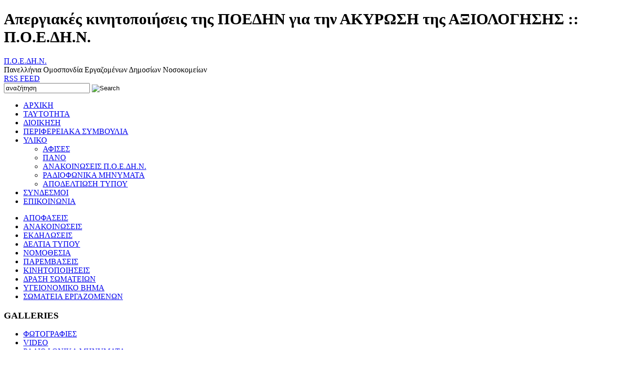

--- FILE ---
content_type: text/html; charset=utf-8
request_url: https://www.poedhn.gr/apofaseis/item/1108-apergiakes-kinitopoiiseis-tis-poedin-gia-tin-akyrosi-tis-aksiologisis
body_size: 9112
content:
<!DOCTYPE HTML>
<html prefix="og: http://ogp.me/ns#" lang="el">
<head>
  <base href="https://www.poedhn.gr/apofaseis/item/1108-apergiakes-kinitopoiiseis-tis-poedin-gia-tin-akyrosi-tis-aksiologisis" />
  <meta http-equiv="content-type" content="text/html; charset=utf-8" />
  <meta name="keywords" content="ποεδην, poedhn, συνδικαλιστικό όργανο, εργαζόμενοι, νοσοκομεία, αδεδυ, πανελλήνια ομοσπονδία, poedhn.gr, poedin, δημόσια νοσοκομεία, συνταξιοδοτικός οδηγός, ΑΔΕΔΥ, ADEDY, POEDHN" />
  <meta name="title" content="Απεργιακές κινητοποιήσεις της ΠΟΕΔΗΝ για την ΑΚΥΡΩΣΗ της ΑΞΙΟΛΟΓΗΣΗΣ" />
  <meta property="og:url" content="https://www.poedhn.gr/apofaseis/item/1108-apergiakes-kinitopoiiseis-tis-poedin-gia-tin-akyrosi-tis-aksiologisis" />
  <meta property="og:title" content="Απεργιακές κινητοποιήσεις της ΠΟΕΔΗΝ για την ΑΚΥΡΩΣΗ της ΑΞΙΟΛΟΓΗΣΗΣ" />
  <meta property="og:type" content="article" />
  <meta property="og:description" content="ΑΘΗΝΑ 15/7/2014ΑΡ.ΠΡΩΤ.: 3336 ΑΠΟΦΑΣΗ ΕΚΤΕΛΕΣΤΙΚΗΣ ΕΠΙΤΡΟΠΗΣ14 ΙΟΥΛΙΟΥ 2014   Η απόφαση του Πρωτοδικείου Αθηνών επιβεβαιώνει την μορφή ΑΠΕΡΓΙΑΣ –..." />
  <meta name="template" content="www.keegot.com" />
  <meta name="description" content="ΑΘΗΝΑ 15/7/2014ΑΡ.ΠΡΩΤ.: 3336 ΑΠΟΦΑΣΗ ΕΚΤΕΛΕΣΤΙΚΗΣ ΕΠΙΤΡΟΠΗΣ14 ΙΟΥΛΙΟΥ 2014   Η απόφαση του Πρωτοδικείου Αθηνών επιβεβαιώνει την μορφή ΑΠΕΡΓΙΑΣ –..." />
  <title>Απεργιακές κινητοποιήσεις της ΠΟΕΔΗΝ για την ΑΚΥΡΩΣΗ της ΑΞΙΟΛΟΓΗΣΗΣ - Π.Ο.Ε.ΔΗ.Ν.</title>
  <link href="/templates/kgt_federation/favicon.ico" rel="shortcut icon" type="image/vnd.microsoft.icon" />
  <link rel="stylesheet" href="/media/system/css/modal.css" type="text/css" />
  <link rel="stylesheet" href="https://fonts.googleapis.com/css?family=Open+Sans+Condensed:700&subset=latin,greek-ext" type="text/css" />
  <link rel="stylesheet" href="/templates/kgt_federation/css/all.min.css" type="text/css" />
  <script src="/media/system/js/mootools-core.js" type="text/javascript"></script>
  <script src="/media/system/js/core.js" type="text/javascript"></script>
  <script src="/media/system/js/modal.js" type="text/javascript"></script>
  <script src="/media/k2/assets/js/jquery-1.10.2.min.js" type="text/javascript"></script>
  <script src="/components/com_k2/js/k2.js?v2.6.7&amp;sitepath=/" type="text/javascript"></script>
  <script src="/templates/kgt_federation/javascript/all.min.js" type="text/javascript"></script>
  <script type="text/javascript">

		window.addEvent('domready', function() {

			SqueezeBox.initialize({});
			SqueezeBox.assign($$('a.modal'), {
				parse: 'rel'
			});
		});
  </script>

<!--[if IE 7]>
<link href="/templates/kgt_federation/css/template_ie7.css" rel="stylesheet" type="text/css" />
<![endif]-->
<!--[if IE 8]>
<link href="/templates/kgt_federation/css/template_ie8.css" rel="stylesheet" type="text/css" />
<![endif]-->
<script type="text/javascript">
  var _gaq = _gaq || [];
  _gaq.push(['_setAccount', 'UA-36104867-1']);
  _gaq.push(['_trackPageview']);

  (function() {
    var ga = document.createElement('script'); ga.type = 'text/javascript'; ga.async = true;
    ga.src = ('https:' == document.location.protocol ? 'https://ssl' : 'http://www') + '.google-analytics.com/ga.js';
    var s = document.getElementsByTagName('script')[0]; s.parentNode.insertBefore(ga, s);
  })();
</script>
</head>
<body id="com_k2" class="site wide-980 item-view 1108apergiakes-kinitopoiiseis-tis-poedin-gia-tin-akyrosi-tis-aksiologisis-task itemid-129 ros-page">

<div class="headerZone">
    <div id="header" class="g980">
        <div class="row">
            <div class="w360">
                <div class="p12-10">
                    <h1 id="seoPageTitle">Απεργιακές κινητοποιήσεις της ΠΟΕΔΗΝ για την ΑΚΥΡΩΣΗ της ΑΞΙΟΛΟΓΗΣΗΣ :: Π.Ο.Ε.ΔΗ.Ν.</h1>
                                        
                        <a id="logo" href="https://www.poedhn.gr/" title="Home page" ><span>Π.Ο.Ε.ΔΗ.Ν.</span></a>
                        
                                    </div>    
            </div>
            <div class="w360">
                <div class="p12-10">
                                        <span class="motoText">Πανελλήνια Ομοσπονδία Εργαζομένων Δημοσίων Νοσοκομείων</span>
                                            
                                    </div>
            </div>
            <div class="w260">
                <div class="p12-10">
                    
                    <div class="top-right">
                        <a class="feed-icon" target="_blank" href="/apofaseis/itemlist?format=feed&amp;moduleID=104" title="RSS feed">
                            <span>RSS FEED</span>
                        </a>
                    
                                                
                        
<div id="k2ModuleBox90" class="k2SearchBlock">
	<form action="/apofaseis/itemlist/search" method="get" autocomplete="off" class="k2SearchBlockForm">

		<input type="text" value="αναζήτηση" name="searchword" maxlength="20" size="20" alt="Search" class="inputbox" onblur="if(this.value=='') this.value='αναζήτηση';" onfocus="if(this.value=='αναζήτηση') this.value='';" />

						<input type="image" value="Search" class="button" onclick="this.form.searchword.focus();" src="/templates/kgt_federation/images/fugue/search.png" />
				
		<input type="hidden" name="categories" value="" />
					</form>

	</div>

                                            </div>
                </div>
            </div>
        </div>
    </div>
    
</div>

<div class="menuZone">
    <div id="menu" class="g980">
        <div class="row">
            <div class="w10">
                <div class="p10">
                    <div class="module dropMenu">
                        
<ul class="menu">
<li class="item-101"><a href="/" >ΑΡΧΙΚΗ</a></li><li class="item-123"><a href="/identity" >ΤΑΥΤΟΤΗΤΑ</a></li><li class="item-124"><a href="/board" >ΔΙΟΙΚΗΣΗ</a></li><li class="item-126"><a href="/regional-council" >ΠΕΡΙΦΕΡΕΙΑΚΑ ΣΥΜΒΟΥΛΙΑ</a></li><li class="item-125 deeper parent"><a href="/downloads" >ΥΛΙΚΟ</a><ul><li class="item-157"><a href="/downloads/posters" >ΑΦΙΣΕΣ</a></li><li class="item-250"><a href="/downloads/pano-poedhn" >ΠΑΝΟ</a></li><li class="item-158"><a href="/downloads/federation-announcements" >ΑΝΑΚΟΙΝΩΣΕΙΣ Π.Ο.Ε.ΔΗ.Ν.</a></li><li class="item-189"><a href="/downloads/radiofonika-minymata" >ΡΑΔΙΟΦΩΝΙΚΑ ΜΗΝΥΜΑΤΑ</a></li><li class="item-251"><a href="/downloads/apodeltiosi-typoy" >ΑΠΟΔΕΛΤΙΩΣΗ ΤΥΠΟΥ</a></li></ul></li><li class="item-147"><a href="/syndesmoi" >ΣΥΝΔΕΣΜΟΙ</a></li><li class="item-128"><a href="/contact" >ΕΠΙΚΟΙΝΩΝΙΑ</a></li></ul>

                        <span class="corner c-r"></span>
                        <span class="corner c-l"></span>
                    </div>
                </div>
            </div>
        </div>
    </div>
</div>
    

<div class="promoAndContentZones">
    
    <div class="contentZone">
        <div id="content" class="g980">    
            <div class="row">
            
        
                
                                
                
                                
                
                                <div class="sideBar s1 w220">
                    <div class="p10-10-10-20">
                        
		<div class="module _menu">
			
						
				<div class="module-content">
	
<ul class="menu">
<li class="item-129 current active"><a href="/apofaseis" >ΑΠΟΦΑΣΕΙΣ</a></li><li class="item-130"><a href="/anakoinoseis" >ΑΝΑΚΟΙΝΩΣΕΙΣ</a></li><li class="item-148"><a href="/ekdiloseis" >ΕΚΔΗΛΩΣΕΙΣ</a></li><li class="item-131"><a href="/deltia-typoy" >ΔΕΛΤΙΑ ΤΥΠΟΥ</a></li><li class="item-127"><a href="/nomothesia" >ΝΟΜΟΘΕΣΙΑ</a></li><li class="item-149"><a href="/paremvaseis" >ΠΑΡΕΜΒΑΣΕΙΣ</a></li><li class="item-150"><a href="/kinitopoiiseis" >ΚΙΝΗΤΟΠΟΙΗΣΕΙΣ</a></li><li class="item-151"><a href="/drasi-somateion" >ΔΡΑΣΗ ΣΩΜΑΤΕΙΩΝ</a></li><li class="item-146"><a href="/ygeionomiko-vima" >ΥΓΕΙΟΝΟΜΙΚΟ ΒΗΜΑ</a></li><li class="item-164"><a href="/somateia-ergazomenon" >ΣΩΜΑΤΕΙΑ ΕΡΓΑΖΟΜΕΝΩΝ</a></li></ul>
				</div>
			
		</div>
	
		<div class="module _menu">
			
						
				<h3 class="module-title">GALLERIES</h3>
						
				<div class="module-content">
	
<ul class="menu">
<li class="item-171"><a href="/photo-gallery" >ΦΩΤΟΓΡΑΦΙΕΣ</a></li><li class="item-172"><a href="/video-gallery" >VIDEO</a></li><li class="item-190"><a href="/downloads/radiofonika-minymata" >ΡΑΔΙΟΦΩΝΙΚΑ ΜΗΝΥΜΑΤΑ</a></li></ul>
				</div>
			
		</div>
	
		<div class="module files">
			
						
				<h3 class="module-title">ΕΓΓΡΑΦΑ</h3>
						
				<div class="module-content">
	
<div id="k2ModuleBox106" class="k2ItemsBlock">

	
	  	<div class="moduleItemList">
    		    <div class="itemBlock even">
	
					
			
			
			
										
		
			
			     
	      
	
			
	
			
					
				
				
			
				<div class="itemFiles">
		<ul>
				<li>
		<a title="&Kappa;&alpha;&nu;&omicron;&nu;&iota;&sigma;&mu;ό&sigmaf; &Lambda;&epsilon;&iota;&tau;&omicron;&upsilon;&rho;&gamma;ί&alpha;&sigmaf; &Gamma;&epsilon;&nu;&iota;&kappa;&omicron;ύ &Sigma;&upsilon;&mu;&beta;&omicron;&upsilon;&lambda;ί&omicron;&upsilon;" href="/apofaseis/item/download/626_bb9cf50428e2d33e8886ef88c41c746d">Κανονισμός Λειτουργίας Γενικού Συμβουλίου</a>
		</li>
				<li>
		<a title="&Pi;&lambda;&alpha;ί&sigma;&iota;&omicron; &Lambda;&epsilon;&iota;&tau;&omicron;&upsilon;&rho;&gamma;ί&alpha;&sigmaf; &tau;&omega;&nu; &Gamma;&epsilon;&nu;&iota;&kappa;ώ&nu; &Sigma;&upsilon;&mu;&beta;&omicron;ύ&lambda;&omega;&nu;" href="/apofaseis/item/download/627_a446bdbbbd1b8da99878042e4b6d215d">Πλαίσιο Λειτουργίας των Γενικών Συμβούλων</a>
		</li>
				</ul>
		</div>
			
			
			
			
					
		<div class="clr"></div>
	    </div>
	    	    <div class="itemBlock odd">
	
					
			
			
			
										
		
			
			     
	      
	
			
	
			
					
				
				
			
				<div class="itemFiles">
		<ul>
				<li>
		<a title="&Pi;&rho;&omicron;&sigma;&omega;&pi;&iota;&kappa;ό &Alpha;&sigma;&phi;&alpha;&lambda;&epsilon;ί&alpha;&sigmaf;" href="/apofaseis/item/download/653_e67fb915239f7903325385d85fc60d64">Προσωπικό Ασφαλείας</a>
		</li>
				</ul>
		</div>
			
			
			
			
					
		<div class="clr"></div>
	    </div>
	    	    <div class="itemBlock even">
	
					
			
			
			
										
		
			
			     
	      
	
			
	
			
					
				
				
			
				<div class="itemFiles">
		<ul>
				<li>
		<a title="&Sigma;&chi;έ&delta;&iota;&omicron; &Pi;&rho;&alpha;&kappa;&tau;&iota;&kappa;&omicron;ύ &Alpha;&rho;&chi;&alpha;&iota;&rho;&epsilon;&sigma;&iota;ώ&nu;" href="/apofaseis/item/download/717_ea95f4be4b47fbb3221cd801e973cf12">Σχέδιο Πρακτικού Αρχαιρεσιών</a>
		</li>
				</ul>
		</div>
			
			
			
			
					
		<div class="clr"></div>
	    </div>
	    	    <div class="itemBlock odd lastItem">
	
					
			
			
			
										
		
			
			     
	      
	
			
	
			
					
				
				
			
				<div class="itemFiles">
		<ul>
				<li>
		<a title="&Epsilon;&rho;&mu;&eta;&nu;&epsilon;&upsilon;&tau;&iota;&kappa;ή &Epsilon;&gamma;&kappa;ύ&kappa;&lambda;&iota;&omicron;&sigmaf; &gamma;&iota;&alpha; &tau;&iota;&sigmaf; &sigma;&upsilon;&nu;&delta;&iota;&kappa;&alpha;&lambda;&iota;&sigma;&tau;&iota;&kappa;έ&sigmaf; ά&delta;&epsilon;&iota;&epsilon;&sigmaf; &mu;&epsilon;&tau;&rsquo; &alpha;&pi;&omicron;&delta;&omicron;&chi;ώ&nu;" href="/apofaseis/item/download/9752_f44d430453c925c58305ca9340f60a0c">Ερμηνευτική Εγκύκλιος για τις συνδικαλιστικές άδειες μετ’ αποδοχών</a>
		</li>
				</ul>
		</div>
			
			
			
			
					
		<div class="clr"></div>
	    </div>
	    	</div>
	
	
	
</div>				</div>
			
		</div>
	
		<div class="module">
			
						
				<div class="module-content">
	

<div class="custom"  >
	<p><a href="/images/files/katastatiko-poedhn-2023.pdf" target="_blank" title="Καταστατικό ΠΟΕΔΗΝ"><img src="/images/katastatiko_front.jpg" alt="Καταστατικό ΠΟΕΔΗΝ" width="190" height="274" /></a></p></div>
				</div>
			
		</div>
	
                        
                        
                    </div>
                </div>
                    
                
                
                <div class="component-area w760">
                    
                    
                    
                    <div class="p10">
                        
                        
                                                <div class="inside-page-content">
                            


<span id="startOfPageId1108"></span>





<div id="k2Container" class="itemBlock  has-files">

			
	
		<div class="categoryBlock">
	
		
					
				<a class="item-icon itemPrintLink" rel="nofollow" href="/apofaseis/item/1108-apergiakes-kinitopoiiseis-tis-poedin-gia-tin-akyrosi-tis-aksiologisis?tmpl=component&amp;print=1" onclick="window.open(this.href,'printWindow','width=900,height=600,location=no,left=80,top=120,menubar=no,resizable=yes,scrollbars=yes'); return false;">
					<span>Print</span>
				</a>
			
				
						
				<a class="item-icon itemEmailLink" rel="nofollow" href="/component/mailto/?tmpl=component&amp;template=kgt_federation&amp;link=2832b1677eaac921a5f50fa33f6b6a7a2a164fe6" onclick="window.open(this.href,'emailWindow','width=400,height=450,location=no,left=200,top=120,menubar=no,resizable=no,scrollbars=no'); return false;">
					<span>Email</span>
				</a>
			
						
		<h2>Αποφάσεις</h2>
		<div class="clr"></div>
	</div>
		
	
	
		<span class="itemDate">
		15.07.2014	</span>
		
	
	<div class="item-body">

		<h2 class="itemTitle">
				
		Απεργιακές κινητοποιήσεις της ΠΟΕΔΗΝ για την ΑΚΥΡΩΣΗ της ΑΞΙΟΛΟΓΗΣΗΣ	
			
	</h2>
		

	
	
		
	


		
	
	
			  
	  
	  
		

	  	  
	  
	  
	  
	  	  <div class="itemIntroText">
	  	<p style="text-align: right;">ΑΘΗΝΑ 15/7/2014<br />ΑΡ.ΠΡΩΤ.: 3336</p>
<p style="text-align: center;"><strong>ΑΠΟΦΑΣΗ ΕΚΤΕΛΕΣΤΙΚΗΣ ΕΠΙΤΡΟΠΗΣ</strong><br /><strong>14 ΙΟΥΛΙΟΥ 2014</strong>
<p>&nbsp;</p>
<p style="text-align: justify;">Η απόφαση του Πρωτοδικείου Αθηνών επιβεβαιώνει την μορφή ΑΠΕΡΓΙΑΣ – ΑΠΟΧΗΣ ΔΙΑΡΚΕΙΑΣ που κήρυξε η ΑΔΕΔΥ και οι ΟΜΟΣΠΟΝΔΙΕΣ του Δημοσίου στο σύνολο των Δημοσίων Υπαλλήλων, από το καθήκον της Αξιολόγησης.<br />Η ΑΔΕΔΥ και η ΠΟΕΔΗΝ θα εξαντλήσουν κάθε μορφή δράσης (ΑΠΕΡΓΙΑ – ΑΠΟΧΗ) ανεξάρτητα από κάθε δικαστική έκβαση. Καταγγέλλουμε τις αντιδημοκρατικές μεθοδεύσεις της κυβέρνησης που μέσω της δικαστικής οδού επιχειρεί να ποινικοποιήσει τις αγωνιστικές κινητοποιήσεις για την ακύρωση της Αξιολόγησης.<br />Συνεχίζουμε Δυναμικά – Μαζικά – Καθολικά τις δράσεις μας για ακύρωση της ΑΞΙΟΛΟΓΗΣΗΣ. Εμποδίζουμε τις Διοικήσεις με κάθε μέσο να προωθήσουν την ΑΞΙΟΛΟΓΗΣΗ.<br />Η καθολική μας ενυπόγραφη άρνηση έχει αποτελέσματα.<br />Παρήλθαν οι καταληκτικές ημερομηνίες επιμερισμού των ποσοστών από τους Διοικητές, της παραλαβής των Φύλλων Αξιολόγησης και της Αυτοαξιολόγησης, χωρίς να συμμετάσχει ούτε ένας εργαζόμενος στη διαδικασία της Αξιολόγησης.<br />Η ενυπόγραφη άρνηση είναι καθολική (πάνω από 40.000 υπογραφές).<br />Σε πολλά Νοσοκομεία δεν επιτρέψαμε στους Διοικητές να επιμερίσουν ποσοστά και στα 40 Νοσοκομεία που παρελήφθησαν τα Φύλλα Αξιολόγησης παραδόθηκαν στα Σωματεία ως ΑΣΥΜΠΛΗΡΩΤΑ - ΑΠΑΡΑΔΕΚΤΑ με καθολική συμμετοχή.<br />Δεν μας φοβίζουν τα οποιαδήποτε κατασταλτικά μέτρα που θα εφαρμόσουν Κυβέρνηση και Διοικούντες των Νοσοκομείων.<br />Συνεχίζουμε ΔΥΝΑΜΙΚΑ – ΕΝΩΤΙΚΑ.<br /> Συμμετοχή στην κινητοποίηση της ΑΔΕΔΥ , την ημέρα εκδίκασης της προσφυγής στο Εφετείο κατά της Απόφασης του Πρωτοδικείου να κηρύξει παράνομη την ΑΠΕΡΓΙΑ – ΑΠΟΧΗ από το καθήκον της Αξιολόγησης για διαδικαστικούς λόγους.<br /> 48ΩΡΗ ΔΡΑΣΗ ΤΡΙΤΗ 22 &amp; ΤΕΤΑΡΤΗ 23 ΙΟΥΛΙΟΥ 2014.<br /> Την Τρίτη θα πραγματοποιηθούν περιοδείες, Γενικές Συνελεύσεις και Συγκεντρώσεις Διαμαρτυρίας στα Νοσοκομεία, Κέντρα Υγείας, Προνοιακές Μονάδες και ΕΚΑΒ ενάντια της κατάπτυστης Αξιολόγησης.<br /> Την Τετάρτη προκηρύσσουμε 5ωρη Παναττική Στάση Εργασίας 10πμ – 3μμ και Συγκέντρωση Διαμαρτυρίας στις 11πμ έξω από το Υπουργείο Υγείας. Στην Συγκέντρωση θα συμμετάσχουν τα Διοικητικά Συμβούλια των Σωματείων των Νοσοκομείων, των Κέντρων Υγείας, των Προνοιακών Μονάδων και του ΕΚΑΒ όλης της Χώρας.<br />Κατά τη Συγκέντρωση τα Διοικητικά Συμβούλια των Σωματείων θα επιστρέψουν στον Υπουργό Υγείας ως ΑΠΑΡΑΔΕΚΤΑ τα ΦΥΛΛΑ ΑΞΙΟΛΟΓΗΣΗΣΗΣ ή τις υπογραφές των υπαλλήλων όπου αυτά δεν μοιράστηκαν.<br />ΑΡΝΟΥΜΑΣΤΕ ΚΑΘΟΛΙΚΑ την συμμετοχή μας στην Αξιολόγηση προκηρύσσοντας το σύνολο των μορφών δράσης.<br />ΤΟ ΝΕΟ ΣΥΣΤΗΜΑ ΑΞΙΟΛΟΓΗΣΗΣ στοχεύει στην ιδιωτικοποίηση και συρρίκνωση των Δημόσιων Κοινωνικών Αγαθών και δημιουργεί νέα θύματα για τις «ορέξεις» της ΤΡΟΙΚΑΣ (νέες απώλειες μισθών, διαρκή κινητικότητα, νέες διαθεσιμότητες - απολύσεις).</p>
<p style="text-align: justify;"><br />ΟΛΟΙ ΜΑΖΙ ΘΑ ΝΙΚΗΣΟΥΜΕ.</p>
<p>ΓΙΑ ΤΗΝ Ε.Ε. ΤΗΣ ΠΟΕΔΗΝ</p>
<p>Ο ΠΡΟΕΔΡΟΣ &nbsp; &nbsp; &nbsp; &nbsp; &nbsp; &nbsp; &nbsp; &nbsp; &nbsp; &nbsp; &nbsp; &nbsp; &nbsp; &nbsp; &nbsp;Ο ΑΝ.ΓΡΑΜΜΑΤΕΑΣ</p>
<p>ΜΙΧΑΛΗΣ ΓΙΑΝΝΑΚΟΣ &nbsp; &nbsp; &nbsp; &nbsp; &nbsp; &nbsp; &nbsp; &nbsp; &nbsp; &nbsp; &nbsp; &nbsp; &nbsp; &nbsp; &nbsp; ΧΡΗΣΤΟΣ ΠΑΠΑΝΑΣΤΑΣΗΣ</p>
</p>	  </div>
	  	  
	  


	  
		

		
	
	
	


	  	  

	
  


	
		
	
		<div class="itemFiles">
	  <span>Αρχεία</span>
	  <ul>
	    	    <li>
		    <a title="3336.doc" href="/apofaseis/item/download/1151_b0bc9f3dbdcbb28a4b85add15bea13a9">Απεργιακές κινητοποιήσεις της ΠΟΕΔΗΝ για την ΑΚΥΡΩΣΗ της ΑΞΙΟΛΟΓΗΣΗΣ</a>
		    	    </li>
	    	  </ul>
	</div>
	

  
  
			
  
	<div class="clr"></div>

  
	
  

    
  
  
 
	</div>
	<div class="clr"></div>
</div>

<!-- JoomlaWorks "K2" (v2.6.7) | Learn more about K2 at http://getk2.org -->


                        </div>
                            
                    </div>
                </div>
                
                
                                
            </div>
            
                        
            
        </div>
    </div>
</div>

<div class="bottomZone">
    <div id="bottom" class="g980">
        
        <div class="row">
            <div class="w3">
                <div class="p10">
                    
		<div class="module _menu">
			
						
				<h3 class="module-title">ΣΥΝΔΕΣΜΟΙ</h3>
						
				<div class="module-content">
	
<ul class="menu">
<li class="item-142 deeper parent"><a href="/links" >ΣΥΝΔΕΣΜΟΙ</a><ul><li class="item-143"><a href="/links/organizations" >ΔΙΕΘΝΕΙΣ ΟΡΓΑΝΙΣΜΟΙ</a></li><li class="item-144"><a href="/links/parties" >ΚΟΜΜΑΤΑ</a></li><li class="item-145"><a href="/links/omospondies-ergatika-kentra" >ΟΜΟΣΠΟΝΔΙΕΣ - ΕΡΓΑΤΙΚΑ ΚΕΝΤΡΑ</a></li><li class="item-152"><a href="/links/syndikalistikes-kiniseis" >ΣΥΝΔΙΚΑΛΙΣΤΙΚΕΣ ΚΙΝΗΣΕΙΣ</a></li><li class="item-153"><a href="/links/ministries" >ΥΠΟΥΡΓΕΙΑ</a></li><li class="item-154"><a href="/links/informations" >ΧΡΗΣΙΜΕΣ ΠΛΗΡΟΦΟΡΙΕΣ</a></li></ul></li></ul>
				</div>
			
		</div>
	
                </div>
            </div>
            <div class="w4">
                <div class="p10">
                    
		<div class="module newsletter">
			
						
				<h3 class="module-title">NEWSLETTER</h3>
						
				<div class="module-content">
	<div class="jNewsMod jcolornewsletter" id="jnews_module1"><div class="jNewsRT"><div class="jNewsRB"><div class="jNewsLB">
			     <script language="javascript" type="text/javascript">
			     <!--
				    function submitjnewsmod1(formname, url) {
					   var form = eval('document.'+formname);if(!form.elements) form = form[1];var place = form.email.value.indexOf("@",1);var point = form.email.value.indexOf(".",place+1);var box = document.getElementById("wz_terms");if (form.email.value == "" || form.email.value == "E-mail"){alert( "Συμπληρώστε το email σας" );return false;
		      } else{if ((place > -1)&&(form.email.value.length >2)&&(point > 1)){form.submit();return true;}else{
   						alert( "Συμπληρώστε το email σας" );
   						return false;}}
				}function modsubscribe1(result){
				var form = document.adminForm;
				if(!form){
					form = document.mosForm;
				}

				var root = document.createElement('div');

				root.innerHTML = result;
				var body = document.getElementsByTagName('body')[0].appendChild(root);

				root.setAttribute("style", "width:150px; display:none");
				var submessage = document.getElementById('mod_message');
				document.getElementsByTagName('body')[0].removeChild(root);

				var loadingImage = document.getElementById('ajax_loading1');
				loadingImage.setAttribute("style","display:none");alert(submessage.innerHTML)}
	function insertNewCaptcha1(html){
		var form = document.adminForm;
		if(!form){
			form = document.mosForm;
		}
		var window = document.getElementById("sbox-content");
		var root = document.getElementById("captcha1");

		if(root == null){
		 	root = document.createElement('div');
			root.setAttribute("style", "width:10px;heigth:10px;display:none;");
			root.setAttribute("id", "captcha1");
			var body = document.getElementsByTagName('body')[0].appendChild(root);
		}
		
		root.innerHTML = html;

		var newcode = document.getElementById('newcode');
		var newesc = document.getElementById('newesc');
		var newdecrypt = document.getElementById('newdecrypt');
		var newpath = document.getElementById('newpath');
		var newsecuritycaptcha = document.getElementById('security_captcha1');
		var newcaptcode = document.getElementById('captcode1');
		var image =  document.getElementById('captcha_image1');
		var path = newpath.innerHTML;
      	var intIndexOfMatch = path.indexOf( "&amp;" );

     	while (intIndexOfMatch != -1){
       		path= path.replace( "&amp;", "&" )
       		intIndexOfMatch = path.indexOf( "&amp;" );
      	}
		image.setAttribute("src", path);
		image.setAttribute("width", 80);
		image.setAttribute("height", 25);
		newsecuritycaptcha.value = newesc.innerHTML;
		newcaptcode.value = newcode.innerHTML;

		if( window != null ) {

			var captcha_image = document.getElementById('captcha_image1');
			var captcode = document.getElementById('captcode1');
			var security_captcha = document.getElementById('security_captcha1');

			security_captcha.value = newesc.innerHTML;
			captcode.value = newcode.innerHTML;
			
			captcha_image.setAttribute("src", path);
		}
		
		document.getElementsByTagName('body')[0].removeChild(root);
	}
function refreshCaptcha1(url){
	      var ajax = new Request({
				url : url,
				data: 'height=1',
				method: 'POST',
				onComplete : function(result){insertNewCaptcha1(result); }
				});
				ajax.send();
		} //-->
		      </script><span class="pretext">Εγγραφείτε στο Newsletter μας για να ενημερώνεστε για τα νέα της ομοσπονδίας μας.</span>
  
 <form action="https://www.poedhn.gr/index.php?option=com_jnews" method="post" name="modjnewsForm1"><input type="hidden"  value="1" name="subscribed[1]" />
<input type="hidden" name="sub_list_id[1]" value="1" id="hidden_sub_lists"/><input id="wz_12" type="email" size="10" value="E-mail" class="inputbox" name="email" onblur="if(this.value=='') this.value='E-mail';" onfocus="if(this.value=='E-mail') this.value='' ; " />
  
 <input id="wz_2" type="hidden" value="1" name="receive_html" />
<input id="aca_22" class="image-btn" type="image" src="/templates/kgt_federation/images/button.png" value="Εγγραφή" alt="Εγγραφή" name="Εγγραφή" onclick="return submitjnewsmod1('modjnewsForm1','https://www.poedhn.gr/index.php?tmpl=component&amp;option=com_jnews&amp;act=noredsubscribe');" />
  
 <input type="hidden" name="act" value="subscribe" /><input type="hidden" name="redirectlink" value="index.php" /><input type="hidden" name="listname" value="1" /><input type="hidden" id="passwordA" name="passwordA" value="N3kAm5YQWjARQ" /><input type="hidden" name="fromSubscribe" value="1" /><input type="hidden" name="c704f91e4e828c9b68e10bfabb2350d6" value="1" /></form><div style="display:none; width:50px;" id="message1"></div><div style="display:none; width:50px; padding-top:5px; height:100%" id="ajax_loading1"><img alt="loader" src="https://www.poedhn.gr/components/com_jnews/images/16/ajax-loader.gif"/>Please wait...</div></div></div></div></div>				</div>
			
		</div>
	
                </div>
            </div>
            <div class="w3">
                <div class="p10">
                    
		<div class="module contact-details">
			
						
				<h3 class="module-title">Π.Ο.Ε.ΔΗ.Ν.</h3>
						
				<div class="module-content">
	
<div id="k2ModuleBox101" class="k2ItemsBlock">

	
	  	<div class="moduleItemList">
    		    <div class="itemBlock even lastItem">
	
					
			
			
			
										
		
			
				<div class="itemIntrotext">
			<p>Διεύθυνση: ΑΡΙΣΤΟΤΕΛΟΥΣ 22 - 10433 ΑΘΗΝΑ<br />Τηλ.: +30 210 5236094, +30 210 5224604<br />Fax: +30 210 5234589 <br />Γραμματεία :&nbsp;<span id="cloak76958">Αυτή η διεύθυνση ηλεκτρονικού ταχυδρομείου προστατεύεται από τους αυτοματισμούς αποστολέων ανεπιθύμητων μηνυμάτων. Χρειάζεται να ενεργοποιήσετε τη JavaScript για να μπορέσετε να τη δείτε.</span><script type='text/javascript'>
 //<!--
 document.getElementById('cloak76958').innerHTML = '';
 var prefix = '&#109;a' + 'i&#108;' + '&#116;o';
 var path = 'hr' + 'ef' + '=';
 var addy76958 = '&#105;nf&#111;' + '&#64;';
 addy76958 = addy76958 + 'p&#111;&#101;dhn' + '&#46;' + 'gr';
 var addy_text76958 = '&#105;nf&#111;' + '&#64;' + 'p&#111;&#101;dhn' + '&#46;' + 'gr';
 document.getElementById('cloak76958').innerHTML += '<a ' + path + '\'' + prefix + ':' + addy76958 + '\'>'+addy_text76958+'<\/a>';
 //-->
 </script><br />Ταμείο :&nbsp;<span id="cloak56099">Αυτή η διεύθυνση ηλεκτρονικού ταχυδρομείου προστατεύεται από τους αυτοματισμούς αποστολέων ανεπιθύμητων μηνυμάτων. Χρειάζεται να ενεργοποιήσετε τη JavaScript για να μπορέσετε να τη δείτε.</span><script type='text/javascript'>
 //<!--
 document.getElementById('cloak56099').innerHTML = '';
 var prefix = '&#109;a' + 'i&#108;' + '&#116;o';
 var path = 'hr' + 'ef' + '=';
 var addy56099 = 'l&#111;g&#105;st&#105;r&#105;&#111;' + '&#64;';
 addy56099 = addy56099 + 'p&#111;&#101;dhn' + '&#46;' + 'gr';
 var addy_text56099 = 'l&#111;g&#105;st&#105;r&#105;&#111;' + '&#64;' + 'p&#111;&#101;dhn' + '&#46;' + 'gr';
 document.getElementById('cloak56099').innerHTML += '<a ' + path + '\'' + prefix + ':' + addy56099 + '\'>'+addy_text56099+'<\/a>';
 //-->
 </script></p>		</div>
			     
	      
	
			
	
			
					
				
				
			
			
			
			
			
					
		<div class="clr"></div>
	    </div>
	    	</div>
	
	
	
</div>				</div>
			
		</div>
	
                </div>
            </div>
        </div>
        
    </div>
</div>

<div class="footerZone">
    <div id="footer" class="g980">
        <div class="row">
        
            <div class="w7">
                <div class="p5">
                    <div class="copyrights">
                        Copyright &copy; 2006-2025 Poedhn.gr

                    </div>
                </div>
            </div>
            
            <div class="w3">
                <div class="p5">
                    <div class="credits">
                            Developed by <a target="_blank" href="http://www.keegot.com/" title="Keegot.com">Keegot</a>
                    </div>
                </div>
            </div>
            
        </div>
    </div>
</div>

</body>
</html>